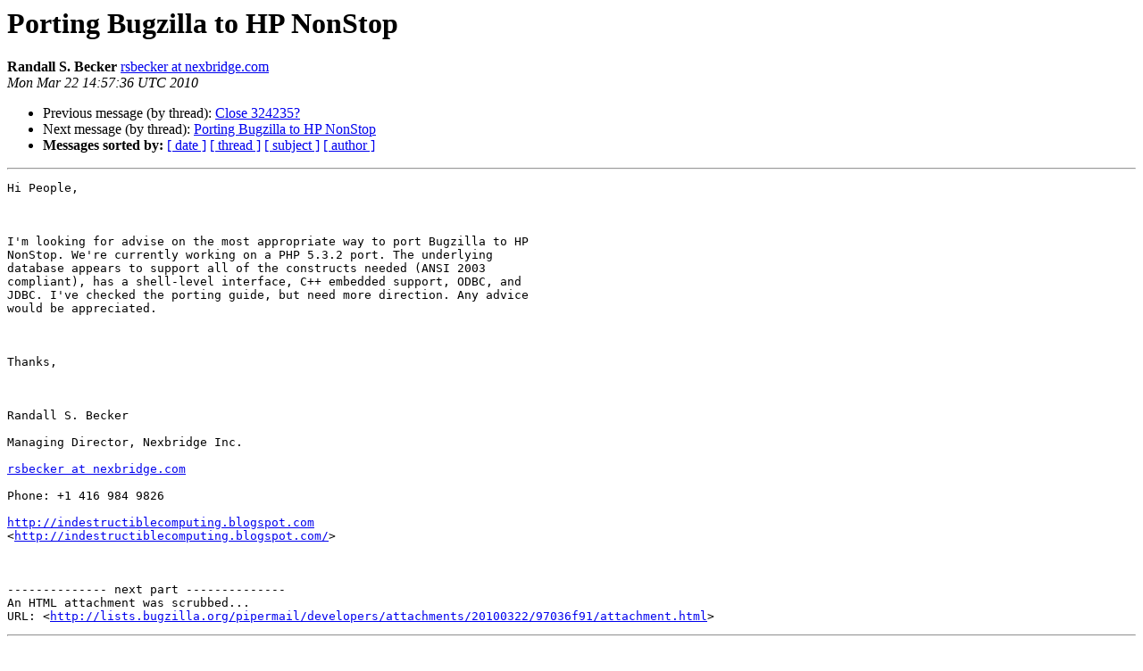

--- FILE ---
content_type: text/html
request_url: https://lists.bugzilla.org/pipermail/developers/2010-March/008550.html
body_size: 3414
content:
<!DOCTYPE HTML PUBLIC "-//W3C//DTD HTML 4.01 Transitional//EN">
<HTML>
 <HEAD>
   <TITLE> Porting Bugzilla to HP NonStop 
   </TITLE>
   <LINK REL="Index" HREF="index.html" >
   <LINK REL="made" HREF="mailto:developers%40bugzilla.org?Subject=Re:%20Re%3A%20Porting%20Bugzilla%20to%20HP%20NonStop%20&In-Reply-To=%3C00d601cac9d0%24033a1880%2409ae4980%24%40com%3E">
   <META NAME="robots" CONTENT="index,nofollow">
   <style type="text/css">
       pre {
           white-space: pre-wrap;       /* css-2.1, curent FF, Opera, Safari */
           }
   </style>
   <META http-equiv="Content-Type" content="text/html; charset=us-ascii">
   <LINK REL="Previous"  HREF="008549.html">
   <LINK REL="Next"  HREF="008551.html">
 </HEAD>
 <BODY BGCOLOR="#ffffff">
   <H1>Porting Bugzilla to HP NonStop </H1>
    <B>Randall S. Becker</B> 
    <A HREF="mailto:developers%40bugzilla.org?Subject=Re:%20Re%3A%20Porting%20Bugzilla%20to%20HP%20NonStop%20&In-Reply-To=%3C00d601cac9d0%24033a1880%2409ae4980%24%40com%3E"
       TITLE="Porting Bugzilla to HP NonStop ">rsbecker at nexbridge.com
       </A><BR>
    <I>Mon Mar 22 14:57:36 UTC 2010</I>
    <P><UL>
        <LI>Previous message (by thread): <A HREF="008549.html">Close 324235?
</A></li>
        <LI>Next message (by thread): <A HREF="008551.html">Porting Bugzilla to HP NonStop
</A></li>
         <LI> <B>Messages sorted by:</B> 
              <a href="date.html#8550">[ date ]</a>
              <a href="thread.html#8550">[ thread ]</a>
              <a href="subject.html#8550">[ subject ]</a>
              <a href="author.html#8550">[ author ]</a>
         </LI>
       </UL>
    <HR>  
<!--beginarticle-->
<PRE>Hi People,

 

I'm looking for advise on the most appropriate way to port Bugzilla to HP
NonStop. We're currently working on a PHP 5.3.2 port. The underlying
database appears to support all of the constructs needed (ANSI 2003
compliant), has a shell-level interface, C++ embedded support, ODBC, and
JDBC. I've checked the porting guide, but need more direction. Any advice
would be appreciated.

 

Thanks,

 

Randall S. Becker

Managing Director, Nexbridge Inc.

<A HREF="https://lists.bugzilla.org/listinfo/developers">rsbecker at nexbridge.com</A>

Phone: +1 416 984 9826

<A HREF="http://indestructiblecomputing.blogspot.com">http://indestructiblecomputing.blogspot.com</A>
&lt;<A HREF="http://indestructiblecomputing.blogspot.com/">http://indestructiblecomputing.blogspot.com/</A>&gt; 

 

-------------- next part --------------
An HTML attachment was scrubbed...
URL: &lt;<A HREF="http://lists.bugzilla.org/pipermail/developers/attachments/20100322/97036f91/attachment.html">http://lists.bugzilla.org/pipermail/developers/attachments/20100322/97036f91/attachment.html</A>&gt;
</PRE>

<!--endarticle-->
    <HR>
    <P><UL>
        <!--threads-->
	<LI>Previous message (by thread): <A HREF="008549.html">Close 324235?
</A></li>
	<LI>Next message (by thread): <A HREF="008551.html">Porting Bugzilla to HP NonStop
</A></li>
         <LI> <B>Messages sorted by:</B> 
              <a href="date.html#8550">[ date ]</a>
              <a href="thread.html#8550">[ thread ]</a>
              <a href="subject.html#8550">[ subject ]</a>
              <a href="author.html#8550">[ author ]</a>
         </LI>
       </UL>

<hr>
<a href="https://lists.bugzilla.org/listinfo/developers">More information about the developers
mailing list</a><br>
</body></html>
